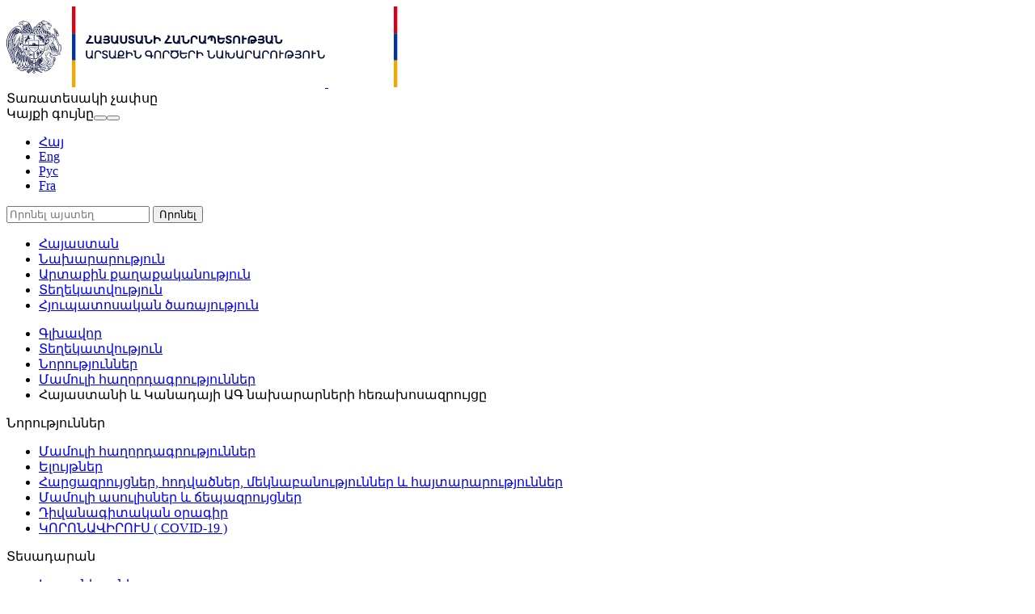

--- FILE ---
content_type: text/html; charset=UTF-8
request_url: https://www.mfa.am/hy/press-releases/2023/09/27/armenia_canada/12242
body_size: 6358
content:
<!DOCTYPE html>
<!--[if lte IE 1]>
##########################################################################
#
#                  _           _     _             _    _      _ _
#                 (_)         | |   | |           | |  | |    | (_)
#  _ __  _ __ ___  _  ___  ___| |_  | |__  _   _  | |__| | ___| |___  __
# | '_ \| '__/ _ \| |/ _ \/ __| __| | '_ \| | | | |  __  |/ _ \ | \ \/ /
# | |_) | | | (_) | |  __/ (__| |_  | |_) | |_| | | |  | |  __/ | |>  <
# | .__/|_|  \___/| |\___|\___|\__| |_.__/ \__, | |_|  |_|\___|_|_/_/\_\
# | |            _/ |                       __/ |
# |_|           |__/                       |___/
#
# URL: www.helix.am
#
##########################################################################
<![endif]-->
<html lang="hy">
<head>
        <!-- Global site tag (gtag.js) - Google Analytics -->
    <script async src="https://www.googletagmanager.com/gtag/js?id=UA-21968533-1"></script>
    <script>
        window.dataLayer = window.dataLayer || [];
        function gtag(){dataLayer.push(arguments);}
        gtag('js', new Date());

        gtag('config', 'UA-21968533-1');
    </script>
    
    <meta charset="utf-8" />
    <meta name="viewport" content="width=device-width, initial-scale=1, maximum-scale=1, user-scalable=no" />
    <meta name="description" content="Սեպտեմբերի 27-ին ՀՀ ԱԳ նախարար Արարատ Միրզոյանը հեռախոսազրույց է ունեցել Կանադայի ԱԳ նախարար Մելանի Ժոլիի հետ։
&nbsp;" />
    <meta name="keywords" content="" />
    <meta property="og:title" content="Հայաստանի և Կանադայի ԱԳ նախարարների հեռախոսազրույցը" />
    <meta property="og:description" content="Սեպտեմբերի 27-ին ՀՀ ԱԳ նախարար Արարատ Միրզոյանը հեռախոսազրույց է ունեցել Կանադայի ԱԳ նախարար Մելանի Ժոլիի հետ։
&nbsp;" />
    <meta property="og:image" content="https://www.mfa.am/images/news/1/16958354665358.jpeg" />
    <meta property="og:type" content="website" />
    <meta name="format-detection" content="telephone=no" />
    <title>Հայաստանի և Կանադայի ԱԳ նախարարների հեռախոսազրույցը - mfa.am</title>
    <link rel="icon" href="/favicon.png" />
    <link rel="shortcut icon" href="/favicon.ico" />
    <link rel="stylesheet" href="/build/css/main-535fd525bc.css" />
    <link rel="apple-touch-icon-precomposed" sizes="57x57" href="/img/apple-touch-icon-57x57-precomposed.png" />
    <link rel="apple-touch-icon-precomposed" sizes="72x72" href="/img/apple-touch-icon-72x72-precomposed.png" />
    <link rel="apple-touch-icon-precomposed" sizes="114x114" href="/img/apple-touch-icon-114x114-precomposed.png" />
    <script src="/build/js/top-libs-de7f9faa07.js"></script>
    <script>
        var $locSettings = {"trans":{"lng.no_content.popup.text":"\u0532\u0578\u057e\u0561\u0576\u0564\u0561\u056f\u0578\u0582\u0569\u0575\u0578\u0582\u0576\u0568 \u057f\u057e\u0575\u0561\u056c \u056c\u0565\u0566\u057e\u0578\u057e \u0570\u0561\u057d\u0561\u0576\u0565\u056c\u056b \u0579\u0567, \u0581\u0561\u0576\u056f\u0561\u0576\u0578\u055e\u0582\u0574 \u0565\u0584 \u0583\u0578\u0583\u0578\u056d\u0565\u056c \u056c\u0565\u0566\u0578\u0582\u0576:","base.label.yes":"\u0531\u0575\u0578","base.label.no":"\u0548\u0579"}},
            $baseUrl = 'https://www.mfa.am',
            $baseUrlLng = 'https://www.mfa.am/hy',
            $cLngCode = 'hy';
            $csrfToken = 'q5i45oSFrFOwHyUMXQxZxoGCYMKFIZIRfpxIQGcM';
    </script>
</head>
<body class="hy">

    <header>
        <div class="top-bg-box pr">
            <div class="top-box">

                <div class="center pr clear-fix">
                    <div class="top-cols fl">
                        <a href="https://www.mfa.am/hy/" class="logo pr">
                            <img src="https://www.mfa.am/img/logos/black/logo_hy.svg?v=1"/>
                            <img src="https://www.mfa.am/img/logos/white/logo_hy.svg?v=1" class="dn logo_mobile"/>
                        </a>
                        <div id="burger" class="dn">
                            <div class="lines line-1"></div>
                            <div class="lines line-2"></div>
                            <div class="lines line-3"></div>
                        </div>
                    </div>
                    <div class="top-cols fl pr">

                        <div class="top-right-box clear-fix">
                            <div class="top-right-link fl sprite-b pr">
                                <div class="top-right-text ver-top-box fs12">Տառատեսակի չափսը</div><div class="for-text-box ver-top-box clear-fix">
                                    <div class="for-text sprite-b fl pr trans-background normal"></div>
                                    <div class="for-text sprite-b fl pr trans-background middle"></div>
                                    <div class="for-text sprite-b fl pr trans-background big"></div>
                                </div><div class="theme-box ver-top-box">
                                    <span class="theme-box__title fs12 ver-top-box">Կայքի գույնը</span><button class="theme-box__btn theme-box__btn--dark ver-top-box pr" type="button"></button><button class="theme-box__btn theme-box__btn--normal ver-top-box pr" type="button"></button>
                                </div>

                            </div>
                            <ul class="language-list flr clear-fix">
                                                                    <li class="fl pr">
                                        <a href="https://www.mfa.am/hy/press-releases/2023/09/27/armenia_canada/12242" class="db fs15 tu active arm">Հայ</a>
                                    </li>
                                                                    <li class="fl pr">
                                        <a href="https://www.mfa.am/en/press-releases/2023/09/27/armenia_canada/12242" class="db fs15 tu arl">Eng</a>
                                    </li>
                                                                    <li class="fl pr">
                                        <a href="https://www.mfa.am/ru/press-releases/2023/09/27/armenia_canada/12242" class="db fs15 tu arl">Рус</a>
                                    </li>
                                                                    <li class="fl pr">
                                        <a href="https://www.mfa.am/fr" class="db fs15 tu no-content arl">Fra</a>
                                    </li>
                                                            </ul>
                        </div>

                        <form action="https://www.mfa.am/hy/search" class="search-form" method="get" id="search-form">
                            <div class="search-form-box sprite-b pr">
                                <input class="input-field fs15" type="text" name="q" placeholder="Որոնել այստեղ" value="" />
                                <input class="blue-btn db fs14 tc trans-background" type="submit" value="Որոնել" />
                            </div>
                        </form>

                    </div>
                </div>

            </div>

        </div>

        <div class="navigation-box">
            <div class="center">
                <nav>
                    <ul class="table tc">
                        <li class="table-cell">
                                <a href="/hy/overview" class="db pr">Հայաստան</a>
                            </li><li class="table-cell">
                                <a href="/hy/mission" class="db pr">Նախարարություն</a>
                            </li><li class="table-cell">
                                <a href="https://www.mfa.am/hy/bilateral-relations/" class="db pr">Արտաքին քաղաքականություն</a>
                            </li><li class="table-cell">
                                <a href="/hy/news" class="db pr">Տեղեկատվություն</a>
                            </li><li class="table-cell">
                                <a href="/hy/cons_resep/" class="db pr">Հյուպատոսական ծառայություն</a>
                            </li>                    </ul>
                </nav>
            </div>
        </div>

    </header>

    <main>
                <div class="bread-crumb">
        <div class="center">
            <ul class="bread-crumb__list">
                <li class="bread-crumb__item ver-top-box pr">
                            <a href="https://www.mfa.am/hy/" class="bread-crumb__link db fs12 trans-color">Գլխավոր</a>
                        </li><li class="bread-crumb__item ver-top-box pr">
                            <a href="/hy/news" class="bread-crumb__link db fs12 trans-color">Տեղեկատվություն</a>
                        </li><li class="bread-crumb__item ver-top-box pr">
                            <a href="https://www.mfa.am/hy/news/" class="bread-crumb__link db fs12 trans-color">Նորություններ</a>
                        </li><li class="bread-crumb__item ver-top-box pr">
                            <a href="https://www.mfa.am/hy/press-releases/" class="bread-crumb__link db fs12 trans-color">Մամուլի հաղորդագրություններ</a>
                        </li><li class="bread-crumb__item ver-top-box pr">
                            <span class="bread-crumb__title db fs12">Հայաստանի և Կանադայի ԱԳ նախարարների հեռախոսազրույցը</span>
                        </li>            </ul>
        </div>
    </div>



        
    <div class="inner-page">

        <div class="center clear-fix">

            <div class="inner-left fl">

            <div class="menu-box">
                                            <div class="menu-title fb fs18 pr trans-color sprite-b select-none active">Նորություններ</div>
                <ul class="menu-list">
                    <li>
                                    <a href="https://www.mfa.am/hy/press-releases/" class="db fb fs15 pr trans-all active">Մամուլի հաղորդագրություններ</a>
                                </li><li>
                                    <a href="https://www.mfa.am/hy/speeches/" class="db fb fs15 pr trans-all">Ելույթներ</a>
                                </li><li>
                                    <a href="https://www.mfa.am/hy/interviews-articles-and-comments/" class="db fb fs15 pr trans-all">Հարցազրույցներ, հոդվածներ, մեկնաբանություններ և հայտարարություններ</a>
                                </li><li>
                                    <a href="https://www.mfa.am/hy/press-conference/" class="db fb fs15 pr trans-all">Մամուլի ասուլիսներ և ճեպազրույցներ</a>
                                </li><li>
                                    <a href="https://www.mfa.am/hy/embassy-news/" class="db fb fs15 pr trans-all">Դիվանագիտական օրագիր</a>
                                </li><li>
                                    <a href="https://www.mfa.am/hy/COVID-19/" class="db fb fs15 pr trans-all">ԿՈՐՈՆԱՎԻՐՈՒՍ ( COVID-19 )</a>
                                </li>
                </ul>
                    </div>
            <div class="menu-box">
                                            <div class="menu-title fb fs18 pr trans-color sprite-b select-none">Տեսադարան</div>
                <ul class="menu-list dn">
                    <li>
                                    <a href="https://www.mfa.am/hy/photo-gallery/" class="db fb fs15 pr trans-all">Լուսանկարներ</a>
                                </li><li>
                                    <a href="https://www.mfa.am/hy/videos/" class="db fb fs15 pr trans-all">Տեսանյութեր</a>
                                </li>
                </ul>
                    </div>
            <div class="menu-box">
                                            <div class="menu-title fb fs18 pr trans-color sprite-b select-none">Լրատվամիջոցների համար</div>
                <ul class="menu-list dn">
                    <li>
                                    <a href="https://www.mfa.am/hy/accreditation/" class="db fb fs15 pr trans-all">Հավատարմագրում</a>
                                </li><li>
                                    <a href="https://www.mfa.am/hy/upcoming-events/" class="db fb fs15 pr trans-all">Առաջիկա միջոցառումներ</a>
                                </li>
                </ul>
                    </div>
            <div class="menu-box">
                            <a href="https://www.mfa.am/hy/mfa-annual-report/" class="db menu-title fb fs18 pr trans-color">ԱԳՆ տարեկան հաշվետվություն</a>
                    </div>
            <div class="menu-box">
                                            <div class="menu-title fb fs18 pr trans-color sprite-b select-none">Տեղեկատվության ստացում</div>
                <ul class="menu-list dn">
                    <li>
                                    <a href="https://www.mfa.am/hy/f_a_q/" class="db fb fs15 pr trans-all">Հաճախ տրվող հարցեր տեղեկատվության ազատության մասին</a>
                                </li><li>
                                    <a href="https://www.mfa.am/hy/sample-of-inquiry/" class="db fb fs15 pr trans-all">Տեղեկատվություն ստանալու վերաբերյալ</a>
                                </li><li>
                                    <a href="https://www.mfa.am/hy/statist/" class="db fb fs15 pr trans-all">Հարցումների վիճակագրություն</a>
                                </li>
                </ul>
                    </div>
            <div class="menu-box">
                            <a href="https://library.mfa.am/hy/home/" class="db menu-title fb fs18 pr trans-color">Գրադարան</a>
                    </div>
            <div class="menu-box">
                            <a href="https://www.mfa.am/hy/andznakan/" class="db menu-title fb fs18 pr trans-color">Անձնական տվյալների մշակում</a>
                    </div>
    
</div>
            <div class="inner-right">
                <div class="inner-right-border-box">

                    <div class="static-content">

                        <div class="tex-title-box">
                            <h2>
                                <strong>Հայաստանի և Կանադայի ԱԳ նախարարների հեռախոսազրույցը</strong>
                            </h2>
                            <em>27 սեպտեմբերի, 2023</em>
                        </div>

                                                                            <div class="album-big-box pr">
                                <div class="album-pic-box">
                                    <div class="table">
                                        <div class="table-cell">
                                            <img src="https://www.mfa.am/images/news/1/16958354665358.jpeg" alt="Հայաստանի և Կանադայի ԱԳ նախարարների հեռախոսազրույցը">
                                        </div>
                                    </div>
                                </div>
                                <div class="album-link-box">
                                    <div class="album-link-inner ver-top-box">
                                        <a href="https://www.mfa.am/hy/news/image/download?type=news&amp;image=1/16958354665358.jpeg" class="album-link download db sprite-b pr">Ներբեռնել լուսանկարը</a>
                                    </div>
                                                                            <a href="https://www.mfa.am/hy/photo-gallery/" class="album-link ver-top-box">Տեսադարան</a>
                                                                    </div>
                            </div>
                            <br />
                        
                        <p style="text-align: justify;"><span style="font-weight: 400;">Սեպտեմբերի 27-ին ՀՀ ԱԳ նախարար Արարատ Միրզոյանը հեռախոսազրույց է ունեցել Կանադայի ԱԳ նախարար Մելանի Ժոլիի հետ։</span></p>
<p style="text-align: justify;">Հեռախոսազրույցի ընթացքում քննարկվել են տարածաշրջանային անվտանգության և կայունության հարցեր:</p>
<p style="text-align: justify;">ՀՀ ԱԳ նախարարը ներկայացրել է Լաչինի միջանցքի` ավելի քան 9-ամսյա արգելափակմանը հաջորդած՝ սեպտեմբերի 19-ին Լեռնային Ղարաբաղի ժողովրդի դեմ Ադրբեջանի սանձազերծած ագրեսիայի հետևանքները: Նախարար Միրզոյանն ընդգծել է, որ Ադրբեջանը Լեռնային Ղարաբաղում իրականացնում է իր կողմից ծրագրված էթնիկ զտումների քաղաքականությունը, որը, ուժի կիրառման քաղաքականության հետ մեկտեղ պետք է արժանանա միջազգային հստակ գնահատականի:&nbsp;&nbsp;</p>
<p style="text-align: justify;">Մտքեր են փոխանակվել նաև հայ-կանադական երկկողմ օրակարգի հարցերի շուրջ:</p>

                    </div>

                    <div class="three-lines sprite"></div>

                    <div class="socials-box clear-fix">
    <div class="share-list fl">
        <div class="table-cell">Կիսվել`</div>
        <div class="table-cell">
            <div class="addthis_inline_share_toolbox"></div>
        </div>
    </div>
    <div class="print sprite-b flr pr">Տպել էջը</div>
</div>
                </div>
            </div>
        </div>

    </div>

    </main>

    <footer>

        <div class="bottom-up-box">
            <div class="center clear-fix">

                <div class="bottom-up-cols fl">
                        <h3 class="title fb fs20"><a href="/hy/overview">Հայաստան</a></h3>
                        <ul>
                                                                                                <li>
                                        <a class="db fb" href="/hy/overview">Հայաստանի մասին</a>
                                    </li>
                                                                    <li>
                                        <a class="db fb" href="https://www.mfa.am/hy/study-in-armenia/">Ուսումնառություն Հայաստանում</a>
                                    </li>
                                                                    <li>
                                        <a class="db fb" href="https://enterprisearmenia.am/hy/">Ներդրումներ Հայաստանում</a>
                                    </li>
                                                                    <li>
                                        <a class="db fb" href="https://www.mfa.am/hy/Links/">Հղումներ</a>
                                    </li>
                                                                                    </ul>
                    </div><div class="bottom-up-cols fl">
                        <h3 class="title fb fs20"><a href="/hy/mission">Նախարարություն</a></h3>
                        <ul>
                                                                                                <li>
                                        <a class="db fb" href="/hy/mission">ԱԳՆ</a>
                                    </li>
                                                                    <li>
                                        <a class="db fb" href="/hy/embassies">ՀՀ դիվանագիտական ներկայացուցչություններ</a>
                                    </li>
                                                                    <li>
                                        <a class="db fb" href="/hy/state-protocol-of-the-republic-of-armenia/">Արարողակարգ</a>
                                    </li>
                                                                    <li>
                                        <a class="db fb" href="/hy/by-country">Դիվանագիտական ներկայացուցչություններ Հայաստանում</a>
                                    </li>
                                                                    <li>
                                        <a class="db fb" href="http://www.diplomaticacademy.am/hy/">Հայաստանի դիվանագիտական դպրոց</a>
                                    </li>
                                                                    <li>
                                        <a class="db fb" href="/hy/procurement-announcements/">Գնումների գործընթաց</a>
                                    </li>
                                                                    <li>
                                        <a class="db fb" href="/hy/work-in-mfa/">Աշխատանք ԱԳՆ-ում</a>
                                    </li>
                                                                    <li>
                                        <a class="db fb" href="/hy/interbudget/">ՀՀ ԱԳՆ բյուջե</a>
                                    </li>
                                                                    <li>
                                        <a class="db fb" href="https://www.mfa.am/hy/law/">Օրենսդրություն</a>
                                    </li>
                                                                    <li>
                                        <a class="db fb" href="https://www.mfa.am/hy/international_agreements/">Միջազգային պայմանագրեր</a>
                                    </li>
                                                                    <li>
                                        <a class="db fb" href="/hy/int_ext_re/">Ներքին և արտաքին ազդարարում</a>
                                    </li>
                                                                                    </ul>
                    </div><div class="bottom-up-cols fl">
                        <h3 class="title fb fs20"><a href="https://www.mfa.am/hy/bilateral-relations/">Արտաքին քաղաքականություն</a></h3>
                        <ul>
                                                                                                <li>
                                        <a class="db fb" href="https://www.mfa.am/hy/bilateral-relations/">Երկկողմ և բազմակողմ հարաբերությունները` այբբենական դասակարգմամբ</a>
                                    </li>
                                                                    <li>
                                        <a class="db fb" href="https://www.mfa.am/hy/security-and-defense/">Անվտանգություն և պաշտպանություն</a>
                                    </li>
                                                                    <li>
                                        <a class="db fb" href="https://www.mfa.am/hy/non-proliferation-strategic-export-control-and-nuclear-security/">Չտարածում, ռազմավարական արտահանման վերահսկում և միջուկային անվտանգություն</a>
                                    </li>
                                                                    <li>
                                        <a class="db fb" href="/hy/genocide/">Ցեղասպանության կանխարգելում</a>
                                    </li>
                                                                    <li>
                                        <a class="db fb" href="/hy/nagorno-karabakh-issue/">Լեռնային Ղարաբաղ</a>
                                    </li>
                                                                    <li>
                                        <a class="db fb" href="/hy/awaa_chr/">44-օրյա պատերազմ</a>
                                    </li>
                                                                                    </ul>
                    </div><div class="bottom-up-cols fl">
                        <h3 class="title fb fs20"><a href="/hy/news">Տեղեկատվություն</a></h3>
                        <ul>
                                                                                                <li>
                                        <a class="db fb" href="https://www.mfa.am/hy/news/">Նորություններ</a>
                                    </li>
                                                                    <li>
                                        <a class="db fb" href="/hy/photo-gallery">Տեսադարան</a>
                                    </li>
                                                                    <li>
                                        <a class="db fb" href="/hy/announcements/">Լրատվամիջոցների համար</a>
                                    </li>
                                                                    <li>
                                        <a class="db fb" href="https://www.mfa.am/hy/mfa-annual-report/">ԱԳՆ տարեկան հաշվետվություն</a>
                                    </li>
                                                                    <li>
                                        <a class="db fb" href="/hy/sample-of-inquiry">Տեղեկատվության ստացում</a>
                                    </li>
                                                                    <li>
                                        <a class="db fb" href="https://library.mfa.am/hy/home/">Գրադարան</a>
                                    </li>
                                                                    <li>
                                        <a class="db fb" href="https://www.mfa.am/hy/andznakan/">Անձնական տվյալների մշակում</a>
                                    </li>
                                                                                    </ul>
                    </div><div class="bottom-up-cols fl">
                        <h3 class="title fb fs20"><a href="/hy/cons_resep/">Հյուպատոսական ծառայություն</a></h3>
                        <ul>
                                                                                                <li>
                                        <a class="db fb" href="https://www.mfa.am/hy/cons_resep/">Հյուպատոսական ընդունելություն</a>
                                    </li>
                                                                    <li>
                                        <a class="db fb" href="https://www.mfa.am/hy/consular-registration/">Հյուպատոսական հաշվառում</a>
                                    </li>
                                                                    <li>
                                        <a class="db fb" href="https://www.mfa.am/hy/free-consular/">Անվճար հյուպատոսական ծառայություններ</a>
                                    </li>
                                                                    <li>
                                        <a class="db fb" href="https://www.mfa.am/hy/fees/">Պետական տուրքի դրույքաչափեր</a>
                                    </li>
                                                                    <li>
                                        <a class="db fb" href="https://www.mfa.am/hy/passport/">Անձնագիր</a>
                                    </li>
                                                                    <li>
                                        <a class="db fb" href="https://www.mfa.am/hy/return-certificate-to-ra/">ՀՀ վերադարձի վկայական</a>
                                    </li>
                                                                    <li>
                                        <a class="db fb" href="https://www.mfa.am/hy/visa/">Վիզա (մուտքի արտոնագիր)</a>
                                    </li>
                                                                    <li>
                                        <a class="db fb" href="https://www.mfa.am/hy/residency/">Ժամանակավոր և մշտական կացության կարգավիճակ</a>
                                    </li>
                                                                    <li>
                                        <a class="db fb" href="https://www.mfa.am/hy/notary-services/">Նոտարական ծառայություններ</a>
                                    </li>
                                                                    <li>
                                        <a class="db fb" href="https://www.mfa.am/hy/citizenship/">Քաղաքացիություն</a>
                                    </li>
                                                                    <li>
                                        <a class="db fb" href="https://www.mfa.am/hy/certificates/">Քաղաքացիության մասին տեղեկանք</a>
                                    </li>
                                                                    <li>
                                        <a class="db fb" href="https://www.mfa.am/hy/special-residency-status/">Հատուկ կացության կարգավիճակ</a>
                                    </li>
                                                                    <li>
                                        <a class="db fb" href="https://www.mfa.am/hy/criminal-record-certificate/">Դատվածության և հետախուզման առկայության մասին տեղեկանք</a>
                                    </li>
                                                                    <li>
                                        <a class="db fb" href="https://www.mfa.am/hy/family-status/">Ընտանեկան կարգավիճակի մասին տեղեկանք</a>
                                    </li>
                                                                    <li>
                                        <a class="db fb" href="https://www.mfa.am/hy/services-by-vid/">Տեսակապով ծառայություններ</a>
                                    </li>
                                                                    <li>
                                        <a class="db fb" href="https://www.mfa.am/hy/customs-privileges/">Մաքսային արտոնություններ Հայաստանի Հանրապետություն մշտական բնակության տեղափոխվողների համար</a>
                                    </li>
                                                                    <li>
                                        <a class="db fb" href="https://www.mfa.am/hy/embassies-consulates/">ՀՀ դեսպանություններ և հյուպատոսական հիմնարկներ</a>
                                    </li>
                                                                                    </ul>
                    </div>
            </div>
        </div>

        <div class="bottom-down-box">
            <div class="center clear-fix">

                <div class="bottom-down-cols fl">
                    <div class="logo-box sprite-b pr">
                        <ul class="menu-list clear-fix">
                                                            <li class="fl">
                                    <a href="https://www.mfa.am/hy/priv_pol" class="db">Confidentiality and Data Protection Policy</a>
                                </li>
                                                    </ul>
                        <p class="description fs12">
                            <a class="valign-bottom" href="http://creativecommons.org/licenses/by-nd/3.0/" target="_blank">
                                <img src="https://mirrors.creativecommons.org/presskit/buttons/80x15/png/by-sa.png" width="80" height="15" alt="" />
                            </a>
                            &copy; 1999-2024, Հեղինակային իրավունքները պաշտպանված են: Սույն կայքում տեղադրված լուսանկարները պաշտպանվում են հեղինակային և հարակից իրավունքների մասին Հայաստանի Հանրապետության օրենսդրությամբ: Արգելվում է տեղադրված լուսանկարների վերարտադրումը, տարածումը, նկարազարդումը, հարմարեցումը և այլ ձևերով վերափոխումը, ինչպես նաև այլ եղանակներով օգտագործումը, եթե մինչև նման օգտագործումը ձեռք չի բերվել Հայաստանի Հանրապետության արտաքին գործերի նախարարության աշխատակազմի թույլտվությունը:</p>
                    </div>
                </div>

                <div class="bottom-down-cols fl clear-fix">
                    <ul class="info-menu fl">
                        <li>Հեռ.` <a href="tel:+37460620000" class="fb">+374 60 620000</a></li>
                        <li>Ֆաքս` <a href="tel:+37460620062" class="fb">+374 60 620062</a></li>
                        <li>Էլ. փոստ` <span id="e972933808">[javascript protected email address]</span><script type="text/javascript">/*<![CDATA[*/eval("var a=\"+@EmFIbYzjSy6eifwW_PcLalvVXtdChAQNHUKTqJkr04pOxsnM7o182Z9GB3uDR.g5-\";var b=a.split(\"\").sort().join(\"\");var c=\"M2xZe8xrEr8\";var d=\"\";for(var e=0;e<c.length;e++)d+=b.charAt(a.indexOf(c.charAt(e)));document.getElementById(\"e972933808\").innerHTML=\"<a class=\\\"fb\\\" href=\\\"mailto:\"+d+\"\\\">\"+d+\"</a>\"")/*]]>*/</script></li>
                        <li><a href="mailto:10001182@e-citizen.am" class="fb">10001182@e-citizen.am</a> (միայն <a class="fb" href="https://e-citizen.am/" target="_blank">www.e-citizen.am</a> համակարգով ծանուցումների համար)</li>
                    </ul>
                    <div class="bottom-down-info-box">
                        <div class="bottom-down-info-inner">
                            <div class="table-cell">Հասցե`</div>
                            <a class="table-cell fb" href="https://goo.gl/maps/rsu5wuG6rELCMioo6" target="_blank">ՀՀ, Երևան 0010, Վազգեն Սարգսյան 3, Կառավարական տուն #2, Արտաքին գործերի նախարարություն</a>
                        </div>
                        <ul class="bottom-soc-list">
                                                            <li class="fl">
                                    <a href="https://www.facebook.com/MFA.Armenia/" class="db" target="_blank">
                                        <img class="trans-all" src="https://www.mfa.am/images/social/1/15568959991676.png" alt="Facebook" />
                                    </a>
                                </li>
                                                            <li class="fl">
                                    <a href="https://x.com/MFAofArmenia" class="db" target="_blank">
                                        <img class="trans-all" src="https://www.mfa.am/images/social/1/17555133411659.png" alt="X" />
                                    </a>
                                </li>
                                                            <li class="fl">
                                    <a href="https://www.youtube.com/user/MFAofArmenia/featured" class="db" target="_blank">
                                        <img class="trans-all" src="https://www.mfa.am/images/social/1/15568960605044.png" alt="Youtube" />
                                    </a>
                                </li>
                                                            <li class="fl">
                                    <a href="https://www.instagram.com/mfa_of_armenia/" class="db" target="_blank">
                                        <img class="trans-all" src="https://www.mfa.am/images/social/1/15568960772836.png" alt="Instagram" />
                                    </a>
                                </li>
                                                            <li class="fl">
                                    <a href="https://t.me/MFAofArmenia" class="db" target="_blank">
                                        <img class="trans-all" src="https://www.mfa.am/images/social/1/15568962715543.png" alt="Telegram" />
                                    </a>
                                </li>
                                                    </ul>
                    </div>
                </div>

            </div>
        </div>

    </footer>

    <script src="/build/js/libs-511529992e.js"></script>

    <script type="text/javascript" src="//s7.addthis.com/js/300/addthis_widget.js#pubid=ra-58f4ba93b1f221e1"></script>

</body>
</html>
